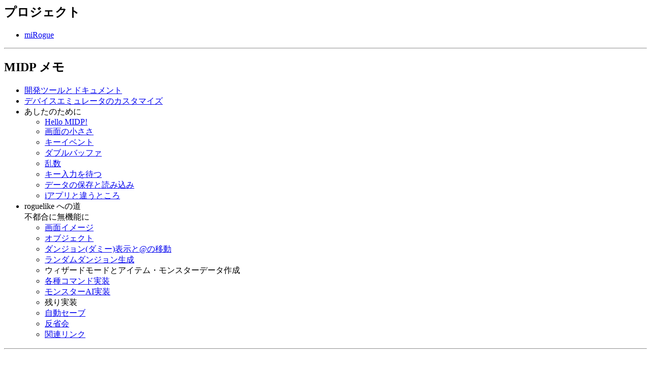

--- FILE ---
content_type: text/html
request_url: http://www.asahi-net.or.jp/~kh4s-smz/midp/index.html
body_size: 793
content:
<!DOCTYPE HTML PUBLIC "-//W3C//DTD HTML 3.2//EN">
<html>
<head>
<meta http-equiv="Content-Type" content="text/html; charset=Shift_JIS">
<title>MIDP 関連</title>
</head>
<body>
<h2>プロジェクト</h1>
<ul>
<li><a href="../mirogue/index.html">miRogue</a>
</ul>
<hr>
<h2>MIDP メモ</h1>
<ul>
<li><a href="tooldoc.html">開発ツールとドキュメント</a>
<li><a href="devemu.html">デバイスエミュレータのカスタマイズ</a>
<li>あしたのために
    <ul>
    <li><a href="tomorrow/hello/index.html">Hello MIDP!</a>
    <li><a href="tomorrow/screen/index.html">画面の小ささ</a>
    <li><a href="tomorrow/keyevent/index.html">キーイベント</a>
    <li><a href="tomorrow/doublebuf/index.html">ダブルバッファ</a>
    <li><a href="tomorrow/random/index.html">乱数</a>
    <li><a href="tomorrow/keywait/index.html">キー入力を待つ</a>
    <li><a href="tomorrow/saveload/index.html">データの保存と読み込み</a>
    <li><a href="tomorrow/diffdoja/index.html">iアプリと違うところ</a>
    </ul>
<li>roguelike への道<br>
    不都合に無機能に<br>
    <ul>
    <li><a href="roguelike/scrshot.html">画面イメージ</a>
    <li><a href="roguelike/object.html">オブジェクト</a>
    <li><a href="roguelike/dungeon.html">ダンジョン(ダミー)表示と@の移動</a>
    <li><a href="roguelike/random.html">ランダムダンジョン生成</a>
    <li>ウィザードモードとアイテム・モンスターデータ作成<br>
    <li><a href="roguelike/command.html">各種コマンド実装</a>
    <li><a href="roguelike/monster.html">モンスターAI実装</a>
    <li>残り実装
    <li><a href="roguelike/autosave.html">自動セーブ</a>
    <li><a href="roguelike/nexttime.html">反省会</a>
    <li><a href="roguelike/link.html">関連リンク</a>
    </ul>
</ul>
<hr>
</body></html>
